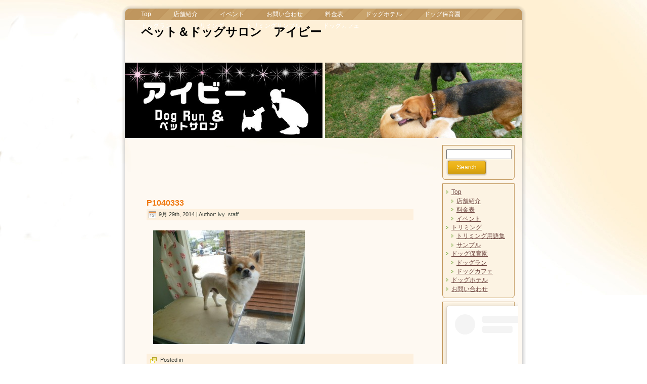

--- FILE ---
content_type: text/css
request_url: https://ivy-m.com/wp-content/themes/animal_04/style.css
body_size: 5671
content:
/*
Theme Name: animal_04
Theme URI: 
Description: 提供：サンファースト株式会社
Version: 1.0
Author: Broval
Author URI: http://www.broval.jp/
Tags: , fixed width, right sidebar, two columns, valid XHTML, widgets
*/

/* begin Page */

/* Generated with Artisteer version 2.3.0.23326, file checksum is 17F6CD6F. */

body
{
	margin: 0 auto;
	padding: 0;
	background-color: #FFFFFF;
	background-image: url('images/Page-BgTexture.jpg');
	background-repeat: no-repeat;
	background-attachment: scroll;
	background-position: top center;
}

#art-main
{
	position: relative;
	width: 100%;
	left: 0;
	top: 0;
}




#art-page-background-gradient
{
	background-position: top center;
}


.cleared
{
	float: none;
	clear: both;
	margin: 0;
	padding: 0;
	border: none;
	font-size:1px;
}


form
{
	padding:0 !important;
	margin:0 !important;
}

table.position
{
	position: relative;
	width: 100%;
	table-layout: fixed;
}
/* end Page */

/* begin Box, Sheet */
.art-Sheet
{
	position:relative;
	z-index:0;
	margin:0 auto;
	width: 800px;
	min-width:49px;
	min-height:49px;
}

.art-Sheet-body
{
	position: relative;
	z-index: 1;
	padding: 7px;
}

.art-Sheet-tr, .art-Sheet-tl, .art-Sheet-br, .art-Sheet-bl, .art-Sheet-tc, .art-Sheet-bc,.art-Sheet-cr, .art-Sheet-cl
{
	position:absolute;
	z-index:-1;
}

.art-Sheet-tr, .art-Sheet-tl, .art-Sheet-br, .art-Sheet-bl
{
	width: 76px;
	height: 76px;
	background-image: url('images/Sheet-s.png');
}

.art-Sheet-tl
{
	top:0;
	left:0;
	clip: rect(auto, 38px, 38px, auto);
}

.art-Sheet-tr
{
	top: 0;
	right: 0;
	clip: rect(auto, auto, 38px, 38px);
}

.art-Sheet-bl
{
	bottom: 0;
	left: 0;
	clip: rect(38px, 38px, auto, auto);
}

.art-Sheet-br
{
	bottom: 0;
	right: 0;
	clip: rect(38px, auto, auto, 38px);
}

.art-Sheet-tc, .art-Sheet-bc
{
	left: 38px;
	right: 38px;
	height: 76px;
	background-image: url('images/Sheet-h.png');
}

.art-Sheet-tc
{
	top: 0;
	clip: rect(auto, auto, 38px, auto);
}

.art-Sheet-bc
{
	bottom: 0;
	clip: rect(38px, auto, auto, auto);
}

.art-Sheet-cr, .art-Sheet-cl
{
	top: 38px;
	bottom: 38px;
	width: 76px;
	background-image: url('images/Sheet-v.png');
}

.art-Sheet-cr
{
	right:0;
	clip: rect(auto, auto, auto, 38px);
}

.art-Sheet-cl
{
	left:0;
	clip: rect(auto, 38px, auto, auto);
}

.art-Sheet-cc
{
	position:absolute;
	z-index:-1;
	top: 38px;
	left: 38px;
	right: 38px;
	bottom: 38px;
	background-image: url('images/Sheet-c.png');
}


.art-Sheet
{
	margin-top: 10px !important;
}

#art-page-background-simple-gradient, #art-page-background-gradient, #art-page-background-glare
{
	min-width:800px;
}

/* end Box, Sheet */

/* begin Menu */
/* menu structure */

.art-menu a, .art-menu a:link, .art-menu a:visited, .art-menu a:hover
{
	text-align:left;
	text-decoration:none;
	outline:none;
	letter-spacing:normal;
	word-spacing:normal;
}

.art-menu, .art-menu ul
{
	margin: 0;
	padding: 0;
	border: 0;
	list-style-type: none;
	display: block;
}

.art-menu li
{
	margin: 0;
	padding: 0;
	border: 0;
	display: block;
	float: left;
	position: relative;
	z-index: 5;
	background:none;
}

.art-menu li:hover
{
	z-index: 10000;
	white-space: normal;
}

.art-menu li li
{
	float: none;
}

.art-menu ul
{
	visibility: hidden;
	position: absolute;
	z-index: 10;
	left: 0;
	top: 0;
	background:none;
}

.art-menu li:hover>ul
{
	visibility: visible;
	top: 100%;
}

.art-menu li li:hover>ul
{
	top: 0;
	left: 100%;
}

.art-menu:after, .art-menu ul:after
{
	content: ".";
	height: 0;
	display: block;
	visibility: hidden;
	overflow: hidden;
	clear: both;
}
.art-menu, .art-menu ul
{
	min-height: 0;
}

.art-menu ul
{
	background-image: url(images/spacer.gif);
	padding: 10px 30px 30px 30px;
	margin: -10px 0 0 -30px;
}

.art-menu ul ul
{
	padding: 30px 30px 30px 10px;
	margin: -30px 0 0 -10px;
}





/* menu structure */

.art-menu
{
	padding: 0px 10px 0px 10px;
}

.art-nav
{
	position: relative;
	height: 23px;
	z-index: 100;
}

.art-nav .l, .art-nav .r
{
	position: absolute;
	z-index: -1;
	top: 0;
	height: 23px;
	background-image: url('images/nav.png');
}

.art-nav .l
{
	left: 0;
	right:10px;
}

.art-nav .r
{
	right: 0;
	width: 786px;
	clip: rect(auto, auto, auto, 776px);
}


/* end Menu */

/* begin MenuItem */
.art-menu ul li
{
	clear: both;
}

.art-menu a
{
	position:relative;
	display: block;
	overflow:hidden;
	height: 23px;
	cursor: pointer;
	text-decoration: none;
	margin-right: 0px;
	margin-left: 0px;
}


.art-menu a .r, .art-menu a .l
{
	position:absolute;
	display: block;
	top:0;
	z-index:-1;
	height: 69px;
	background-image: url('images/MenuItem.png');
}

.art-menu a .l
{
	left:0;
	right:0px;
}

.art-menu a .r
{
	width:400px;
	right:0;
	clip: rect(auto, auto, auto, 400px);
}

.art-menu a .t 
{
font-family: Arial, Helvetica, Sans-Serif;
font-size: 12px;
font-style: normal;
font-weight: normal;
	color: #FFFFFF;
	padding: 0 22px;
	margin: 0 0px;
	line-height: 23px;
	text-align: center;
}

.art-menu a:hover .l, .art-menu a:hover .r
{
	top:-23px;
}

.art-menu li:hover>a .l, .art-menu li:hover>a .r
{
	top:-23px;
}

.art-menu li:hover a .l, .art-menu li:hover a .r
{
	top:-23px;
}
.art-menu a:hover .t
{
	color: #473A0A;
}

.art-menu li:hover a .t
{
	color: #473A0A;
}

.art-menu li:hover>a .t
{
	color: #473A0A;
}



/* end MenuItem */

/* begin MenuSeparator */
.art-nav .art-menu-separator
{
	display: block;
	width: 1px;
	height: 23px;
	background-image: url('images/MenuSeparator.png');
}

/* end MenuSeparator */

/* begin MenuSubItem */
.art-menu ul a
{
	display:block;
	text-align: center;
	white-space: nowrap;
	height: 20px;
	width: 180px;
	overflow:hidden;
	line-height: 20px;
	margin-right: auto;


	background-image: url('images/subitem-bg.png');
	background-position: left top;
	background-repeat: repeat-x;
	border-width: 0px;
	border-style: solid;
}

.art-nav ul.art-menu ul span, .art-nav ul.art-menu ul span span
{
	display: inline;
	float: none;
	margin: inherit;
	padding: inherit;
	background-image: none;
	text-align: inherit;
	text-decoration: inherit;
}

.art-menu ul a, .art-menu ul a:link, .art-menu ul a:visited, .art-menu ul a:hover, .art-menu ul a:active, .art-nav ul.art-menu ul span, .art-nav ul.art-menu ul span span
{
	text-align: left;
	text-indent: 12px;
	text-decoration: none;
	line-height: 20px;
	color: #8B7D46;
font-family: Arial, Helvetica, Sans-Serif;
font-size: 12px;
font-style: normal;
font-weight: normal;
}

.art-menu ul ul a
{
	margin-left: auto;
}

.art-menu ul li a:hover
{
	color: #776B3C;
	background-position: 0 -20px;
}

.art-menu ul li:hover>a
{
	color: #776B3C;
	background-position: 0 -20px;
}

.art-nav .art-menu ul li a:hover span, .art-nav .art-menu ul li a:hover span span
{
	color: #776B3C;
}

.art-nav .art-menu ul li:hover>a span, .art-nav .art-menu ul li:hover>a span span
{
	color: #776B3C;
}


/* end MenuSubItem */

/* begin Header */
div.art-Header
{
	margin: 0 auto;
	position: relative;
	z-index:0;
	width: 786px;
	height: 150px;
}


div.art-Header-jpeg
{
	position: absolute;
	z-index:-1;
	top: 0;
	left: 0;
	width: 786px;
	height: 150px;
	background-image: url('images/Header.jpg');
	background-repeat: no-repeat;
	background-position: center center;
}
/* end Header */

/* begin Logo */
.art-Logo
{
	display : block;
	position: absolute;
	left: 39px;
	top: 38px;
	width: 747px;
}

h1.art-Logo-name
{
	display: block;
	text-align: left;
}

h1.art-Logo-name, h1.art-Logo-name a, h1.art-Logo-name a:link, h1.art-Logo-name a:visited, h1.art-Logo-name a:hover
{
font-family: Arial, Helvetica, Sans-Serif;
font-size: 23px;
font-style: normal;
font-weight: bold;
text-decoration: none;
	padding:0;
	margin:0;
	color: #000000 !important;
}

.art-Logo-text
{
	display: block;
	text-align: left;
}

.art-Logo-text, .art-Logo-text a
{
font-family: Arial, Helvetica, Sans-Serif;
font-size: 13px;
font-style: normal;
font-weight: normal;
	padding:0;
	margin:0;
	color: #18150C !important;
}
/* end Logo */

/* begin ContentLayout */
.art-contentLayout
{
	position: relative;
	margin-bottom: 3px;
	width: 786px;
}
/* end ContentLayout */

/* begin Box, Block */
.art-Block
{
	position:relative;
	z-index:0;
	margin:0 auto;
	min-width:1px;
	min-height:1px;
}

.art-Block-body
{
	position: relative;
	z-index: 1;
	padding: 0px;
}



.art-Block
{
	margin: 7px;
}

/* end Box, Block */

/* begin BlockHeader */
.art-BlockHeader
{
	position:relative;
	z-index:0;
	height: 30px;
	padding: 0 7px;
	margin-bottom: 0px;
}

.art-BlockHeader .t
{
	height: 30px;
	color: #FFFFFF;
font-family: Arial, Helvetica, Sans-Serif;
font-size: 12px;
font-style: normal;
font-weight: bold;
	white-space : nowrap;
	padding: 0 1px;
	line-height: 30px;	
}

.art-BlockHeader .l, .art-BlockHeader .r
{
	display:block;
	position:absolute;
	z-index:-1;
	height: 30px;
	background-image: url('images/BlockHeader.png');
}

.art-BlockHeader .l
{
	left:0;
	right:6px;
}

.art-BlockHeader .r
{ 
	width:786px;
	right:0;
	clip: rect(auto, auto, auto, 780px);
}




/* end BlockHeader */

/* begin Box, BlockContent */
.art-BlockContent
{
	position:relative;
	z-index:0;
	margin:0 auto;
	min-width:15px;
	min-height:15px;
}

.art-BlockContent-body
{
	position: relative;
	z-index: 1;
	padding: 8px;
}

.art-BlockContent-tr, .art-BlockContent-tl, .art-BlockContent-br, .art-BlockContent-bl, .art-BlockContent-tc, .art-BlockContent-bc,.art-BlockContent-cr, .art-BlockContent-cl
{
	position:absolute;
	z-index:-1;
}

.art-BlockContent-tr, .art-BlockContent-tl, .art-BlockContent-br, .art-BlockContent-bl
{
	width: 14px;
	height: 14px;
	background-image: url('images/BlockContent-s.png');
}

.art-BlockContent-tl
{
	top:0;
	left:0;
	clip: rect(auto, 7px, 7px, auto);
}

.art-BlockContent-tr
{
	top: 0;
	right: 0;
	clip: rect(auto, auto, 7px, 7px);
}

.art-BlockContent-bl
{
	bottom: 0;
	left: 0;
	clip: rect(7px, 7px, auto, auto);
}

.art-BlockContent-br
{
	bottom: 0;
	right: 0;
	clip: rect(7px, auto, auto, 7px);
}

.art-BlockContent-tc, .art-BlockContent-bc
{
	left: 7px;
	right: 7px;
	height: 14px;
	background-image: url('images/BlockContent-h.png');
}

.art-BlockContent-tc
{
	top: 0;
	clip: rect(auto, auto, 7px, auto);
}

.art-BlockContent-bc
{
	bottom: 0;
	clip: rect(7px, auto, auto, auto);
}

.art-BlockContent-cr, .art-BlockContent-cl
{
	top: 7px;
	bottom: 7px;
	width: 14px;
	background-image: url('images/BlockContent-v.png');
}

.art-BlockContent-cr
{
	right:0;
	clip: rect(auto, auto, auto, 7px);
}

.art-BlockContent-cl
{
	left:0;
	clip: rect(auto, 7px, auto, auto);
}

.art-BlockContent-cc
{
	position:absolute;
	z-index:-1;
	top: 7px;
	left: 7px;
	right: 7px;
	bottom: 7px;
	background-color: #FCF3E3;
}


.art-BlockContent-body
{
	color:#5C6459;
font-family: Arial, Helvetica, Sans-Serif;
font-size: 12px;
font-style: normal;
font-weight: normal;
}

.art-BlockContent-body a:link
{
	color: #6B423D;
font-family: Arial, Helvetica, Sans-Serif;
text-decoration: underline;
}

.art-BlockContent-body a:visited, .art-BlockContent-body a.visited
{
	color: #6B7467;
font-family: Arial, Helvetica, Sans-Serif;
text-decoration: underline;
}

.art-BlockContent-body a:hover, .art-BlockContent-body a.hover
{
	color: #F0780F;
font-family: Arial, Helvetica, Sans-Serif;
text-decoration: none;
}

.art-BlockContent-body ul
{
	list-style-type: none;
	color: #252924;
	margin:0;
	padding:0;
}

.art-BlockContent-body ul li
{
font-family: Arial, Helvetica, Sans-Serif;
font-size: 12px;
text-decoration: none;
line-height: 125%;
  line-height: 1.25em;
  padding: 0px 0 0px 10px;
  background-image: url('images/BlockContentBullets.png');
  background-repeat: no-repeat;
}

/* end Box, BlockContent */

/* begin Box, Post */
.art-Post
{
	position:relative;
	z-index:0;
	margin:0 auto;
	min-width:1px;
	min-height:1px;
}

.art-Post-body
{
	position: relative;
	z-index: 1;
	padding: 10px;
}



.art-Post
{
	margin: 40px;
}

/* Start images */
a img
{
	border: 0;
}

.art-article img, img.art-article
{
	margin: 1em;
}

.art-metadata-icons img
{
	border: none;
	vertical-align: middle;
	margin: 2px;
}
/* Finish images */

/* Start tables */

.art-article table, table.art-article
{
	border-collapse: collapse;
	margin: 1px;
	width:auto;
}

.art-article table, table.art-article .art-article tr, .art-article th, .art-article td
{
	background-color:Transparent;
}

.art-article th, .art-article td
{
	padding: 2px;
	border: solid 1px #8E988B;
	vertical-align: top;
	text-align:left;
}

.art-article th
{
	text-align: center;
	vertical-align: middle;
	padding: 7px;
}

/* Finish tables */

pre
{
	overflow: auto;
	padding: 0.1em;
}

/* end Box, Post */

/* begin PostHeaderIcon */
.art-PostHeader
{
	text-decoration:none;
	margin: 0.2em 0;
	padding: 0;
	font-weight:normal;
	font-style:normal;
	letter-spacing:normal;
	word-spacing:normal;
	font-variant:normal;
	text-decoration:none;
	font-variant:normal;
	text-transform:none;
	text-align:left;
	text-indent:0;
	line-height:inherit;
font-family: Arial, Helvetica, Sans-Serif;
font-size: 16px;
font-style: normal;
font-weight: bold;
text-align: left;
	color: #000000;
}

.art-PostHeader a, .art-PostHeader a:link, .art-PostHeader a:visited, .art-PostHeader a:hover
{
font-family: Arial, Helvetica, Sans-Serif;
font-size: 16px;
font-style: normal;
font-weight: bold;
text-align: left;
	margin:0;
	color: #000000;
}

/* end PostHeaderIcon */

/* begin PostHeader */
.art-PostHeader a:link
{
font-family: Arial, Helvetica, Sans-Serif;
text-decoration: none;
text-align: left;
  color: #F0780F;
}

.art-PostHeader a:visited, .art-PostHeader a.visited
{
font-family: Arial, Helvetica, Sans-Serif;
text-decoration: none;
text-align: left;
  color: #5E675B;
}

.art-PostHeader a:hover, .art-PostHeader a.hovered
{
font-family: Arial, Helvetica, Sans-Serif;
text-decoration: none;
text-align: left;
  color: #E7AF13;
}
/* end PostHeader */

/* begin PostMetadata */
.art-PostMetadataHeader
{
	padding:1px;
	background-color: #FDF0DE;
}
/* end PostMetadata */

/* begin PostIcons */
.art-PostHeaderIcons
{
	padding:1px;
}

.art-PostHeaderIcons, .art-PostHeaderIcons a, .art-PostHeaderIcons a:link, .art-PostHeaderIcons a:visited, .art-PostHeaderIcons a:hover
{
font-family: Arial, Helvetica, Sans-Serif;
font-size: 11px;
	color: #373B35;
}

.art-PostHeaderIcons a, .art-PostHeaderIcons a:link, .art-PostHeaderIcons a:visited, .art-PostHeaderIcons a:hover
{
	margin:0;
}

.art-PostHeaderIcons a:link
{
font-family: Arial, Helvetica, Sans-Serif;
text-decoration: underline;
	color: #4F564D;
}

.art-PostHeaderIcons a:visited, .art-PostHeaderIcons a.visited
{
font-family: Arial, Helvetica, Sans-Serif;
text-decoration: underline;
	color: #687265;
}

.art-PostHeaderIcons a:hover, .art-PostHeaderIcons a.hover
{
font-family: Arial, Helvetica, Sans-Serif;
text-decoration: none;
	color: #F0780F;
}
/* end PostIcons */

/* begin PostContent */
/* Content Text Font & Color (Default) */
body
{
font-family: Arial, Helvetica, Sans-Serif;
font-size: 12px;
font-style: normal;
font-weight: normal;
  color: #4D544A;
}


.art-PostContent p 
{
	margin: 0.5em 0;
}

.art-PostContent, .art-PostContent p
{
font-family: Arial, Helvetica, Sans-Serif;
font-size: 13px;
font-style: normal;
font-weight: normal;
text-align: justify;
  color: #4D544A;
}

.art-PostContent
{
  margin:0;
}


/* Start Content link style */
/*
The right order of link pseudo-classes: Link-Visited-Hover-Focus-Active.
http://www.w3schools.com/CSS/css_pseudo_classes.asp
http://meyerweb.com/eric/thoughts/2007/06/11/who-ordered-the-link-states/
*/
a
{
font-family: Arial, Helvetica, Sans-Serif;
text-decoration: underline;
  color: #F0780F;
}

/* Adds special style to an unvisited link. */
a:link
{
font-family: Arial, Helvetica, Sans-Serif;
text-decoration: underline;
  color: #F0780F;
}

/* Adds special style to a visited link. */
a:visited, a.visited
{
font-family: Arial, Helvetica, Sans-Serif;
text-decoration: underline;
  color: #8C9688;
}

/* :hover - adds special style to an element when you mouse over it. */
a:hover, a.hover
{
font-family: Arial, Helvetica, Sans-Serif;
text-decoration: none;
  color: #C9A41D;
}

/* Finish Content link style */

/* Resert some headings default style & links default style for links in headings*/
h1, h2, h3, h4, h5, h6,
h1 a, h2 a, h3 a, h4 a, h5 a, h6 a
h1 a:hover, h2 a:hover, h3 a:hover, h4 a:hover, h5 a:hover, h6 a:hover
h1 a:visited, h2 a:visited, h3 a:visited, h4 a:visited, h5 a:visited, h6 a:visited
{
  font-weight: normal;
  font-style: normal;
  text-decoration: none;
}


/* Start Content headings Fonts & Colors  */
h1, h1 a, h1 a:link, h1 a:visited, h1 a:hover
{
font-family: Arial, Helvetica, Sans-Serif;
font-size: 28px;
font-style: normal;
font-weight: bold;
text-align: left;
  color: #52594F;
}

h2, h2 a, h2 a:link, h2 a:visited, h2 a:hover
{
font-family: Arial, Helvetica, Sans-Serif;
font-size: 22px;
font-style: normal;
font-weight: bold;
text-align: left;
  color: #707A6C;
}

h3, h3 a, h3 a:link, h3 a:visited, h3 a:hover
{
font-family: Arial, Helvetica, Sans-Serif;
font-size: 18px;
font-style: normal;
font-weight: bold;
text-align: left;
  color: #707A6C;
}

h4, h4 a, h4 a:link, h4 a:visited, h4 a:hover
{
font-family: Arial, Helvetica, Sans-Serif;
font-size: 16px;
font-style: normal;
font-weight: bold;
text-align: left;
  color: #61695D;
}

h5, h5 a, h5 a:link, h5 a:visited, h5 a:hover
{
font-family: Arial, Helvetica, Sans-Serif;
font-size: 14px;
font-style: normal;
font-weight: bold;
text-align: left;
  color: #61695D;
}

h6, h6 a, h6 a:link, h6 a:visited, h6 a:hover
{
font-family: Arial, Helvetica, Sans-Serif;
font-size: 14px;
font-style: normal;
font-weight: bold;
text-align: left;
  color: #61695D;
}
/* Finish Content headings Fonts & Colors  */
/* end PostContent */

/* begin PostBullets */
/* Start Content list */
ol, ul
{
	color: #393E37;
	margin:1em 0 1em 2em;
	padding:0;
font-family: Arial, Helvetica, Sans-Serif;
font-size: 12px;
}

li ol, li ul
{
	margin:0.5em 0 0.5em 2em;
	padding:0;
}

li 
{
	margin:0.2em 0;
	padding:0;
}

ul
{
	list-style-type: none;
}

ol
{
	list-style-position:inside;
	
}



.art-Post li
{
	padding:0px 0 0px 16px;
	line-height:1.2em;
}

.art-Post ol li, .art-Post ul ol li
{
	background: none;
	padding-left:0;
}

.art-Post ul li, .art-Post ol ul li 
{
	background-image: url('images/PostBullets.png');
	background-repeat:no-repeat;
	padding-left:16px;
}


/* Finish Content list */
/* end PostBullets */

/* begin PostQuote */
/* Start blockquote */
blockquote,
blockquote p,
.art-PostContent blockquote p
{
	color:#111311;
font-family: Arial, Helvetica, Sans-Serif;
font-style: italic;
font-weight: normal;
text-align: left;
}

blockquote,
.art-PostContent blockquote
{
		border:solid 1px #AEB5AB; 
		margin:10px 10px 10px 50px;
	padding:5px 5px 5px 41px;
	background-color:#FDF0DE;
	background-image:url('images/PostQuote.png');
	background-position:left top;
	background-repeat:no-repeat;
}


/* Finish blockuote */
/* end PostQuote */

/* begin PostMetadata */
.art-PostMetadataFooter
{
	padding:1px;
	background-color: #FDF0DE;
}
/* end PostMetadata */

/* begin PostIcons */
.art-PostFooterIcons
{
	padding:1px;
}

.art-PostFooterIcons, .art-PostFooterIcons a, .art-PostFooterIcons a:link, .art-PostFooterIcons a:visited, .art-PostFooterIcons a:hover
{
font-family: Arial, Helvetica, Sans-Serif;
font-size: 11px;
text-decoration: none;
	color: #373B35;
}

.art-PostFooterIcons a, .art-PostFooterIcons a:link, .art-PostFooterIcons a:visited, .art-PostFooterIcons a:hover
{
	margin:0;
}

.art-PostFooterIcons a:link
{
font-family: Arial, Helvetica, Sans-Serif;
text-decoration: underline;
	color: #4F564D;
}

.art-PostFooterIcons a:visited, .art-PostFooterIcons a.visited
{
font-family: Arial, Helvetica, Sans-Serif;
text-decoration: underline;
	color: #687265;
}

.art-PostFooterIcons a:hover, .art-PostFooterIcons a.hover
{
font-family: Arial, Helvetica, Sans-Serif;
text-decoration: none;
	color: #F0780F;
}
/* end PostIcons */

/* begin Button */
.art-button-wrapper .art-button
{
	display:inline-block;
	width: auto;
	outline:none;
	border:none;
	background:none;
	line-height:33px;
	margin:0 !important;
	padding:0 !important;
	overflow: visible;
	cursor: default;
	text-decoration: none !important;
	z-index:0;
	vertical-align: middle;
}

.art-button img, .art-button-wrapper img
{
  margin: 0;
}

.art-button-wrapper
{
	display:inline-block;
	vertical-align: middle;
	position:relative;
	height: 33px;
	overflow:hidden;
	white-space: nowrap;
	width: auto;
	z-index:0;
}

.firefox2 .art-button-wrapper
{
	display:block;
	float:left;
}

.art-button-wrapper .art-button
{
	display:block;
	height: 33px;
font-family: Arial, Helvetica, Sans-Serif;
font-size: 12px;
font-style: normal;
font-weight: normal;
	white-space: nowrap;
	text-align: left;
	padding: 0 21px !important;
	line-height: 33px;
	text-decoration: none !important;
	color: #FFFFFF !important;
}

input, select
{
  vertical-align: middle;
font-family: Arial, Helvetica, Sans-Serif;
font-size: 12px;
font-style: normal;
font-weight: normal;
}

.art-button-wrapper.hover .art-button, .art-button:hover
{
	color: #FFFFFF !important;
	text-decoration: none !important;
}

.art-button-wrapper.active .art-button
{
	color: #FFFFFF !important;
}

.art-button-wrapper .l, .art-button-wrapper .r
{
	display:block;
	position:absolute;
	z-index:-1;
	height: 99px;
	background-image: url('images/Button.png');
}

.art-button-wrapper .l
{
	left:0;
	right:10px;
}

.art-button-wrapper .r
{
	width:409px;
	right:0;
	clip: rect(auto, auto, auto, 399px);
}

.art-button-wrapper.hover .l, .art-button-wrapper.hover .r
{
	top: -33px;
}

.art-button-wrapper.active .l, .art-button-wrapper.active .r
{
	top: -66px;
}


/* end Button */

/* begin Footer */
.art-Footer
{
	position:relative;
	z-index:0;
	overflow:hidden;
	width: 786px;
	margin: 5px auto 0px auto;
}

.art-Footer .art-Footer-inner
{
	height:1%;
	position: relative;
	z-index: 0;
	padding: 8px;
	text-align: center;
}

.art-Footer .art-Footer-background
{
	position:absolute;
	z-index:-1;
	background-repeat:no-repeat;
	background-image: url('images/Footer.png');
	width: 786px;
	height: 150px;
	bottom:0;
	left:0;
}


.art-rss-tag-icon
{
	position: relative;
	display:block;
	float:left;
	background-image: url('images/rssIcon.png');
	background-position: center right;
	background-repeat: no-repeat;
	margin: 0 5px 0 0;
	height: 16px;
	width: 16px;
    cursor: default;
}




.art-Footer .art-Footer-text p
{
	margin: 0;
}

.art-Footer .art-Footer-text
{
	display:inline-block;
	color:#FFFFFF;
font-family: Arial, Helvetica, Sans-Serif;
font-size: 11px;
}

.art-Footer .art-Footer-text a:link
{
	text-decoration: none;
	color: #FCFDFC;
font-family: Arial, Helvetica, Sans-Serif;
text-decoration: underline;
}

.art-Footer .art-Footer-text a:visited
{
	text-decoration: none;
	color: #C0C5BE;
font-family: Arial, Helvetica, Sans-Serif;
text-decoration: underline;
}

.art-Footer .art-Footer-text a:hover
{
	text-decoration: none;
	color: #F0DB38;
font-family: Arial, Helvetica, Sans-Serif;
text-decoration: none;
}
/* end Footer */

/* begin PageFooter */
.art-page-footer, .art-page-footer a, .art-page-footer a:link, .art-page-footer a:visited, .art-page-footer a:hover
{
	font-family:Arial;
	font-size:10px;
	letter-spacing:normal;
	word-spacing:normal;
	font-style:normal;
	font-weight:normal;
	text-decoration:underline;
	color:#B3911A;
}

.art-page-footer
{
	margin:1em;
	text-align:center;
	text-decoration:none;
	color:#887A44;
}
/* end PageFooter */

/* begin LayoutCell */
.art-contentLayout .art-content
{
	position: relative;
	margin: 0;
	padding: 0;
	border: 0;
	float: left;
	overflow: hidden;
	width: 628px;
}
.art-contentLayout .art-content-wide
{
	position: relative;
	margin: 0;
	padding: 0;
	border: 0;
	float: left;
	overflow: hidden;
	width: 785px;
}
/* end LayoutCell */

/* begin LayoutCell */
.art-contentLayout .art-sidebar1
{
	position: relative;
	margin: 0;
	padding: 0;
	border: 0;
	float: left;
	overflow: hidden;
	width: 157px;
}
/* end LayoutCell */



.commentlist, .commentlist li
{
	background: none;
}

.commentlist li li
{
	margin-left:30px;
}

.commentlist li .avatar
{
	float: right;
	border: 1px solid #eee;
	padding: 2px;
	margin:1px;
	background: #fff;
}

.commentlist li cite
{
	font-size:1.2em;
}

#commentform textarea
{
	width: 100%;
}

img.wp-smiley
{
	border:none;
	margin:0;
	padding:0;
}

.navigation
{
	display: block;
	text-align: center;
}

/* Recommended by http://codex.wordpress.org/CSS */
/* Begin */
.aligncenter, div.aligncenter, .art-article .aligncenter img, .aligncenter img.art-article, .aligncenter img, img.aligncenter
{
	display: block;
	margin-left: auto;
	margin-right: auto;
}

.alignleft
{
	float: left;
}

.alignright
{
	float: right;
}

.alignright img, img.alignright
{
	margin: 1em;
	margin-right: 0;
}

.alignleft img, img.alignleft
{
	margin: 1em;
	margin-left: 0;
}

.wp-caption
{
	border: 1px solid #ddd;
	text-align: center;
	background-color: #f3f3f3;
	padding-top: 4px;
	margin: 10px;
}

.wp-caption img
{
	margin: 0;
	padding: 0;
	border: 0 none;
}

.wp-caption p.wp-caption-text
{
	font-size: 11px;
	line-height: 17px;
	padding: 0 4px 5px;
	margin: 0;
}
/* End */


.hidden
{
	display: none;
}

/* Calendar */
#wp-calendar {
	empty-cells: show;
	margin: 10px auto 0;
	width: 155px;
}

#wp-calendar #next a {
	padding-right: 10px;
	text-align: right;
}

#wp-calendar #prev a {
	padding-left: 10px;
	text-align: left;
}

#wp-calendar a {
	display: block;
}

#wp-calendar caption {
	text-align: center;
	width: 100%;
}

#wp-calendar td {
	padding: 3px 0;
	text-align: center;
}

.gallery {
    letter-spacing: normal;
}

#todays-events{
  position: relative;
  z-index: 11;    
}

#upcoming-events{
  position: relative;
  z-index: 10;    
}